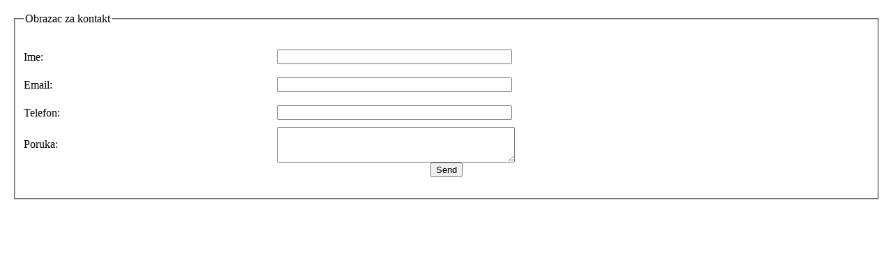

--- FILE ---
content_type: text/html; charset=utf-8
request_url: http://tourism.eho.hr/index.php?option=com_properties&view=property&layout=contact&id=56&Itemid=41&lang=hr
body_size: 1770
content:
<!DOCTYPE html PUBLIC "-//W3C//DTD XHTML 1.0 Transitional//EN" "http://www.w3.org/TR/xhtml1/DTD/xhtml1-transitional.dtd">
<html xmlns="http://www.w3.org/1999/xhtml" xml:lang="hr-hr" lang="hr-hr" dir="ltr">
<head>
	  <meta http-equiv="content-type" content="text/html; charset=utf-8" />
  <meta name="robots" content="index, follow" />
  <meta name="keywords" content="BAR 0030-3, APP, Privatni smještaj, , Rab, Barbat" />
  <meta name="description" content="BAR 0030-3, APP, Privatni smještaj, , Rab, Barbat" />
  <meta name="generator" content="Joomla! 1.5 - Open Source Content Management" />
  <title>BAR 0030-3</title>
  <link href="/templates/web-company/favicon.ico" rel="shortcut icon" type="image/x-icon" />
  <link rel="stylesheet" href="/media/system/css/modal.css" type="text/css" />
  <script type="text/javascript" src="/plugins/system/mtupgrade/mootools.js"></script>
  <script type="text/javascript" src="/media/system/js/modal.js"></script>
  <script type="text/javascript" src="/media/system/js/validate.js"></script>
  <script type="text/javascript">
window.addEvent("domready", function() {
	SqueezeBox.initialize({});
	$$("a.modal").each(function(el) {
		el.addEvent("click", function(e) {
			new Event(e).stop();
			SqueezeBox.fromElement(el);
		});
	});
});
  </script>
  <script type="text/javascript" src="/components/com_properties/includes/js/jquery.js"></script>
  <script type="text/javascript" src="/components/com_properties/includes/prettyPhoto_30/js/jquery.prettyPhoto.js"></script>
  <link rel="stylesheet" href="/components/com_properties/includes/prettyPhoto_30/css/prettyPhoto.css" type="text/css" media="screen"  />
  <script type="text/javascript">	
	jQuery.noConflict();
		</script>
  <link rel="stylesheet" href="/components/com_properties/includes/css/contactform.css" type="text/css" media="screen"  />

	<link rel="stylesheet" href="/templates/web-company/css/template.css" type="text/css" />
	<link rel="stylesheet" href="/templates/web-company/css/typo.css" type="text/css" />
</head>
<body class="contentpane">
	
	
<style type="text/css">
<!--
.invalid {
font-weight:bold;
color: red;
}
-->
</style>




<div style="padding:10px;" >
<fieldset class="adminform">    
	<legend>Obrazac za kontakt</legend>
<form action="/index.php?option=com_properties&amp;view=property&amp;id=0&amp;Itemid=41&amp;lang=hr" method="post" id="josForm2" name="josForm2" class="form-validate">
<input type="hidden" name="popup" value="" />

<table cellpadding="0" cellspacing="0" border="0" width="100%">
	<tr>
		<td width="100%" colspan="2">
	
		</td>
	</tr>
</table>

<table cellpadding="0" cellspacing="0" border="0" width="100%">
	<tr valign="top"> 
  		<td height="20" class="texto">&nbsp;</td>
  		<td class="texto">&nbsp; </td>
	</tr> 
                            
	<tr>
		<td width="30%" height="40">
		<label id="namemsg" for="name">Ime: </label>
		</td>
  		<td><input type="text" name="name" id="name" size="40" value="" class="inputbox required" maxlength="50" /></td>
	</tr>


	<tr>
		<td height="40">
		<label id="emailmsg" for="email">Email: </label>
		</td>
		<td><input type="text" id="email" name="email" size="40" value="" class="inputbox required validate-email" maxlength="100" /></td>
	</tr>


	<tr>
		<td width="30%" height="40">
		<label id="namemsg" for="phone">Telefon: </label>
		</td>
 	 	<td><input type="text" name="phone" id="phone" size="40" value="" class="inputbox required" maxlength="50" /></td>
	</tr>



	<tr>
		<td height="40">
		<label id="textmsg" for="text">
			Poruka:
		</label>
		</td>
		<td>
 	   <textarea name="text" id="text" cols="40" rows="3"></textarea>
		</td>
	</tr>
	 
    
    
    
    
    
    
<tr>
	<td colspan="2">

</td>
</tr>         
</table>
<div align="center" style="margin-bottom:20px;">
 
	<button class="button validate" type="submit">Send</button>
  
    </div>
    <input type="hidden" name="option" value="com_properties" />    
    <input type="hidden" name="controller" value="contact" />
	<input type="hidden" name="task" value="send_contact" />
    <input type="hidden" name="product_id" value="56" />   
    <input type="hidden" name="agent_id" value="" />
    
        
    <input type="hidden" name="return" value="http://tourism.eho.hr/index.php?option=com_properties&view=property&layout=contact&id=56&Itemid=41&lang=hr" />
    
	<input type="hidden" name="d256cf84ab6528b92c1fb19c648758f2" value="1" />	</form>



</fieldset>
</div>


  
</body>
</html>
